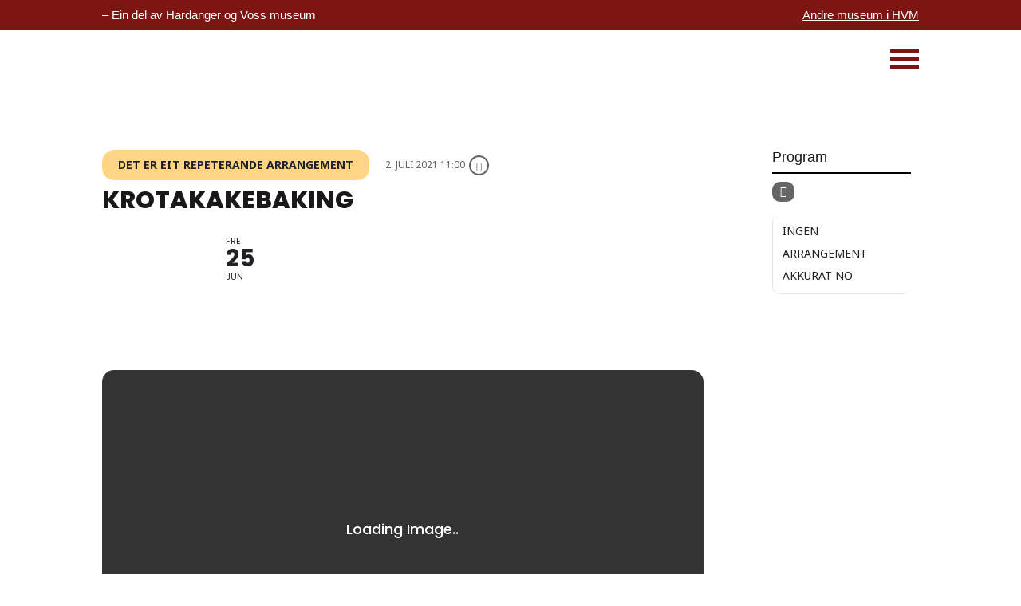

--- FILE ---
content_type: text/css
request_url: https://agatunet.no/cheertix/layers-heroes-assemble/assets/css/jquery.powertip.min.css?ver=1.2.0
body_size: -307
content:
#powerTip{cursor:default;background-color:#333;background-color:rgba(0,0,0,.8);border-radius:6px;color:#fff;display:none;padding:10px;position:absolute;white-space:nowrap;z-index:2147483647}#powerTip:before{content:"";position:absolute}#powerTip.n:before,#powerTip.s:before{border-right:5px solid transparent;border-left:5px solid transparent;left:50%;margin-left:-5px}#powerTip.e:before,#powerTip.w:before{border-bottom:5px solid transparent;border-top:5px solid transparent;margin-top:-5px;top:50%}#powerTip.n:before{border-top:10px solid #333;border-top:10px solid rgba(0,0,0,.8);bottom:-10px}#powerTip.e:before{border-right:10px solid #333;border-right:10px solid rgba(0,0,0,.8);left:-10px}#powerTip.s:before{border-bottom:10px solid #333;border-bottom:10px solid rgba(0,0,0,.8);top:-10px}#powerTip.w:before{border-left:10px solid #333;border-left:10px solid rgba(0,0,0,.8);right:-10px}#powerTip.ne:before,#powerTip.se:before{border-right:10px solid transparent;border-left:0;left:10px}#powerTip.nw:before,#powerTip.sw:before{border-left:10px solid transparent;border-right:0;right:10px}#powerTip.ne:before,#powerTip.nw:before{border-top:10px solid #333;border-top:10px solid rgba(0,0,0,.8);bottom:-10px}#powerTip.se:before,#powerTip.sw:before{border-bottom:10px solid #333;border-bottom:10px solid rgba(0,0,0,.8);top:-10px}#powerTip.nw-alt:before,#powerTip.ne-alt:before,#powerTip.sw-alt:before,#powerTip.se-alt:before{border-top:10px solid #333;border-top:10px solid rgba(0,0,0,.8);bottom:-10px;border-left:5px solid transparent;border-right:5px solid transparent;left:10px}#powerTip.ne-alt:before{left:auto;right:10px}#powerTip.sw-alt:before,#powerTip.se-alt:before{border-top:0;border-bottom:10px solid #333;border-bottom:10px solid rgba(0,0,0,.8);bottom:auto;top:-10px}#powerTip.se-alt:before{left:auto;right:10px}